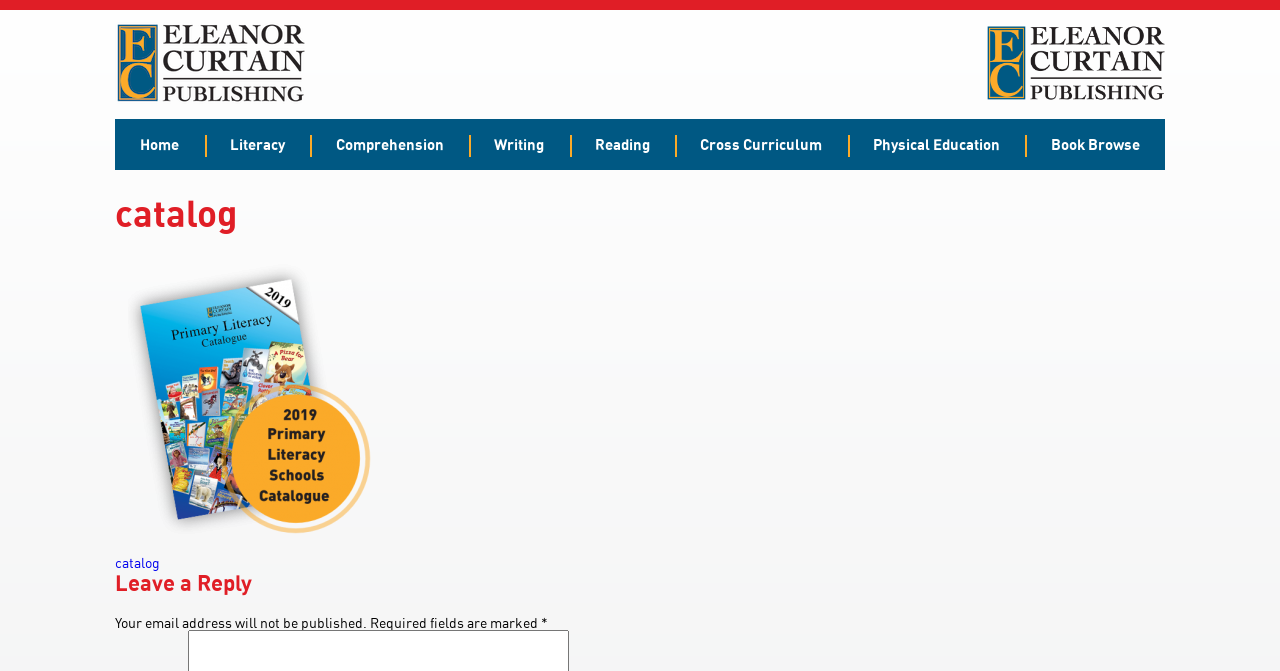

--- FILE ---
content_type: text/html; charset=UTF-8
request_url: https://shop.ecpublishing.com.au/catalog/
body_size: 9539
content:
<!doctype html>
<html dir="ltr" lang="en-US" prefix="og: https://ogp.me/ns#">
<head>
	<meta charset="UTF-8">
	<meta name="viewport" content="width=device-width, initial-scale=1">
	<link rel="profile" href="https://gmpg.org/xfn/11">
	<title>catalog | Teacher Resource Books</title>
	<style>img:is([sizes="auto" i], [sizes^="auto," i]) { contain-intrinsic-size: 3000px 1500px }</style>
	
		<!-- All in One SEO Pro 4.8.1.1 - aioseo.com -->
	<meta name="robots" content="max-image-preview:large" />
	<meta name="author" content="admin"/>
	<link rel="canonical" href="https://shop.ecpublishing.com.au/catalog/" />
	<meta name="generator" content="All in One SEO Pro (AIOSEO) 4.8.1.1" />
		<meta property="og:locale" content="en_US" />
		<meta property="og:site_name" content="Teacher Resource Books |" />
		<meta property="og:type" content="article" />
		<meta property="og:title" content="catalog | Teacher Resource Books" />
		<meta property="og:url" content="https://shop.ecpublishing.com.au/catalog/" />
		<meta property="article:published_time" content="2019-01-17T08:21:06+00:00" />
		<meta property="article:modified_time" content="2019-01-17T08:21:06+00:00" />
		<meta name="twitter:card" content="summary" />
		<meta name="twitter:title" content="catalog | Teacher Resource Books" />
		<script type="application/ld+json" class="aioseo-schema">
			{"@context":"https:\/\/schema.org","@graph":[{"@type":"BreadcrumbList","@id":"https:\/\/shop.ecpublishing.com.au\/catalog\/#breadcrumblist","itemListElement":[{"@type":"ListItem","@id":"https:\/\/shop.ecpublishing.com.au\/#listItem","position":1,"name":"Home","item":"https:\/\/shop.ecpublishing.com.au\/","nextItem":{"@type":"ListItem","@id":"https:\/\/shop.ecpublishing.com.au\/catalog\/#listItem","name":"catalog"}},{"@type":"ListItem","@id":"https:\/\/shop.ecpublishing.com.au\/catalog\/#listItem","position":2,"name":"catalog","previousItem":{"@type":"ListItem","@id":"https:\/\/shop.ecpublishing.com.au\/#listItem","name":"Home"}}]},{"@type":"ItemPage","@id":"https:\/\/shop.ecpublishing.com.au\/catalog\/#itempage","url":"https:\/\/shop.ecpublishing.com.au\/catalog\/","name":"catalog | Teacher Resource Books","inLanguage":"en-US","isPartOf":{"@id":"https:\/\/shop.ecpublishing.com.au\/#website"},"breadcrumb":{"@id":"https:\/\/shop.ecpublishing.com.au\/catalog\/#breadcrumblist"},"author":{"@id":"https:\/\/shop.ecpublishing.com.au\/author\/admin\/#author"},"creator":{"@id":"https:\/\/shop.ecpublishing.com.au\/author\/admin\/#author"},"datePublished":"2019-01-17T08:21:06+00:00","dateModified":"2019-01-17T08:21:06+00:00"},{"@type":"Organization","@id":"https:\/\/shop.ecpublishing.com.au\/#organization","name":"Teacher Resource Books","url":"https:\/\/shop.ecpublishing.com.au\/"},{"@type":"Person","@id":"https:\/\/shop.ecpublishing.com.au\/author\/admin\/#author","url":"https:\/\/shop.ecpublishing.com.au\/author\/admin\/","name":"admin","image":{"@type":"ImageObject","@id":"https:\/\/shop.ecpublishing.com.au\/catalog\/#authorImage","url":"https:\/\/secure.gravatar.com\/avatar\/4229ea52eebfd2d9f68d3393584039c53bf00f6bda43f6fb2eac176a73651398?s=96&d=mm&r=g","width":96,"height":96,"caption":"admin"}},{"@type":"WebPage","@id":"https:\/\/shop.ecpublishing.com.au\/catalog\/#webpage","url":"https:\/\/shop.ecpublishing.com.au\/catalog\/","name":"catalog | Teacher Resource Books","inLanguage":"en-US","isPartOf":{"@id":"https:\/\/shop.ecpublishing.com.au\/#website"},"breadcrumb":{"@id":"https:\/\/shop.ecpublishing.com.au\/catalog\/#breadcrumblist"},"author":{"@id":"https:\/\/shop.ecpublishing.com.au\/author\/admin\/#author"},"creator":{"@id":"https:\/\/shop.ecpublishing.com.au\/author\/admin\/#author"},"datePublished":"2019-01-17T08:21:06+00:00","dateModified":"2019-01-17T08:21:06+00:00"},{"@type":"WebSite","@id":"https:\/\/shop.ecpublishing.com.au\/#website","url":"https:\/\/shop.ecpublishing.com.au\/","name":"Teacher Resource Books","inLanguage":"en-US","publisher":{"@id":"https:\/\/shop.ecpublishing.com.au\/#organization"}}]}
		</script>
		<!-- All in One SEO Pro -->

<link rel='dns-prefetch' href='//www.googletagmanager.com' />
<link rel='dns-prefetch' href='//maxcdn.bootstrapcdn.com' />
<link rel="alternate" type="application/rss+xml" title="Teacher Resource Books &raquo; Feed" href="https://shop.ecpublishing.com.au/feed/" />
<link rel="alternate" type="application/rss+xml" title="Teacher Resource Books &raquo; Comments Feed" href="https://shop.ecpublishing.com.au/comments/feed/" />
<link rel="alternate" type="application/rss+xml" title="Teacher Resource Books &raquo; catalog Comments Feed" href="https://shop.ecpublishing.com.au/feed/?attachment_id=166" />
<script type="text/javascript">
/* <![CDATA[ */
window._wpemojiSettings = {"baseUrl":"https:\/\/s.w.org\/images\/core\/emoji\/16.0.1\/72x72\/","ext":".png","svgUrl":"https:\/\/s.w.org\/images\/core\/emoji\/16.0.1\/svg\/","svgExt":".svg","source":{"concatemoji":"https:\/\/shop.ecpublishing.com.au\/wp-includes\/js\/wp-emoji-release.min.js?ver=6.8.3"}};
/*! This file is auto-generated */
!function(s,n){var o,i,e;function c(e){try{var t={supportTests:e,timestamp:(new Date).valueOf()};sessionStorage.setItem(o,JSON.stringify(t))}catch(e){}}function p(e,t,n){e.clearRect(0,0,e.canvas.width,e.canvas.height),e.fillText(t,0,0);var t=new Uint32Array(e.getImageData(0,0,e.canvas.width,e.canvas.height).data),a=(e.clearRect(0,0,e.canvas.width,e.canvas.height),e.fillText(n,0,0),new Uint32Array(e.getImageData(0,0,e.canvas.width,e.canvas.height).data));return t.every(function(e,t){return e===a[t]})}function u(e,t){e.clearRect(0,0,e.canvas.width,e.canvas.height),e.fillText(t,0,0);for(var n=e.getImageData(16,16,1,1),a=0;a<n.data.length;a++)if(0!==n.data[a])return!1;return!0}function f(e,t,n,a){switch(t){case"flag":return n(e,"\ud83c\udff3\ufe0f\u200d\u26a7\ufe0f","\ud83c\udff3\ufe0f\u200b\u26a7\ufe0f")?!1:!n(e,"\ud83c\udde8\ud83c\uddf6","\ud83c\udde8\u200b\ud83c\uddf6")&&!n(e,"\ud83c\udff4\udb40\udc67\udb40\udc62\udb40\udc65\udb40\udc6e\udb40\udc67\udb40\udc7f","\ud83c\udff4\u200b\udb40\udc67\u200b\udb40\udc62\u200b\udb40\udc65\u200b\udb40\udc6e\u200b\udb40\udc67\u200b\udb40\udc7f");case"emoji":return!a(e,"\ud83e\udedf")}return!1}function g(e,t,n,a){var r="undefined"!=typeof WorkerGlobalScope&&self instanceof WorkerGlobalScope?new OffscreenCanvas(300,150):s.createElement("canvas"),o=r.getContext("2d",{willReadFrequently:!0}),i=(o.textBaseline="top",o.font="600 32px Arial",{});return e.forEach(function(e){i[e]=t(o,e,n,a)}),i}function t(e){var t=s.createElement("script");t.src=e,t.defer=!0,s.head.appendChild(t)}"undefined"!=typeof Promise&&(o="wpEmojiSettingsSupports",i=["flag","emoji"],n.supports={everything:!0,everythingExceptFlag:!0},e=new Promise(function(e){s.addEventListener("DOMContentLoaded",e,{once:!0})}),new Promise(function(t){var n=function(){try{var e=JSON.parse(sessionStorage.getItem(o));if("object"==typeof e&&"number"==typeof e.timestamp&&(new Date).valueOf()<e.timestamp+604800&&"object"==typeof e.supportTests)return e.supportTests}catch(e){}return null}();if(!n){if("undefined"!=typeof Worker&&"undefined"!=typeof OffscreenCanvas&&"undefined"!=typeof URL&&URL.createObjectURL&&"undefined"!=typeof Blob)try{var e="postMessage("+g.toString()+"("+[JSON.stringify(i),f.toString(),p.toString(),u.toString()].join(",")+"));",a=new Blob([e],{type:"text/javascript"}),r=new Worker(URL.createObjectURL(a),{name:"wpTestEmojiSupports"});return void(r.onmessage=function(e){c(n=e.data),r.terminate(),t(n)})}catch(e){}c(n=g(i,f,p,u))}t(n)}).then(function(e){for(var t in e)n.supports[t]=e[t],n.supports.everything=n.supports.everything&&n.supports[t],"flag"!==t&&(n.supports.everythingExceptFlag=n.supports.everythingExceptFlag&&n.supports[t]);n.supports.everythingExceptFlag=n.supports.everythingExceptFlag&&!n.supports.flag,n.DOMReady=!1,n.readyCallback=function(){n.DOMReady=!0}}).then(function(){return e}).then(function(){var e;n.supports.everything||(n.readyCallback(),(e=n.source||{}).concatemoji?t(e.concatemoji):e.wpemoji&&e.twemoji&&(t(e.twemoji),t(e.wpemoji)))}))}((window,document),window._wpemojiSettings);
/* ]]> */
</script>
<style id='wp-emoji-styles-inline-css' type='text/css'>

	img.wp-smiley, img.emoji {
		display: inline !important;
		border: none !important;
		box-shadow: none !important;
		height: 1em !important;
		width: 1em !important;
		margin: 0 0.07em !important;
		vertical-align: -0.1em !important;
		background: none !important;
		padding: 0 !important;
	}
</style>
<style id='wp-block-library-inline-css' type='text/css'>
:root{--wp-admin-theme-color:#007cba;--wp-admin-theme-color--rgb:0,124,186;--wp-admin-theme-color-darker-10:#006ba1;--wp-admin-theme-color-darker-10--rgb:0,107,161;--wp-admin-theme-color-darker-20:#005a87;--wp-admin-theme-color-darker-20--rgb:0,90,135;--wp-admin-border-width-focus:2px;--wp-block-synced-color:#7a00df;--wp-block-synced-color--rgb:122,0,223;--wp-bound-block-color:var(--wp-block-synced-color)}@media (min-resolution:192dpi){:root{--wp-admin-border-width-focus:1.5px}}.wp-element-button{cursor:pointer}:root{--wp--preset--font-size--normal:16px;--wp--preset--font-size--huge:42px}:root .has-very-light-gray-background-color{background-color:#eee}:root .has-very-dark-gray-background-color{background-color:#313131}:root .has-very-light-gray-color{color:#eee}:root .has-very-dark-gray-color{color:#313131}:root .has-vivid-green-cyan-to-vivid-cyan-blue-gradient-background{background:linear-gradient(135deg,#00d084,#0693e3)}:root .has-purple-crush-gradient-background{background:linear-gradient(135deg,#34e2e4,#4721fb 50%,#ab1dfe)}:root .has-hazy-dawn-gradient-background{background:linear-gradient(135deg,#faaca8,#dad0ec)}:root .has-subdued-olive-gradient-background{background:linear-gradient(135deg,#fafae1,#67a671)}:root .has-atomic-cream-gradient-background{background:linear-gradient(135deg,#fdd79a,#004a59)}:root .has-nightshade-gradient-background{background:linear-gradient(135deg,#330968,#31cdcf)}:root .has-midnight-gradient-background{background:linear-gradient(135deg,#020381,#2874fc)}.has-regular-font-size{font-size:1em}.has-larger-font-size{font-size:2.625em}.has-normal-font-size{font-size:var(--wp--preset--font-size--normal)}.has-huge-font-size{font-size:var(--wp--preset--font-size--huge)}.has-text-align-center{text-align:center}.has-text-align-left{text-align:left}.has-text-align-right{text-align:right}#end-resizable-editor-section{display:none}.aligncenter{clear:both}.items-justified-left{justify-content:flex-start}.items-justified-center{justify-content:center}.items-justified-right{justify-content:flex-end}.items-justified-space-between{justify-content:space-between}.screen-reader-text{border:0;clip-path:inset(50%);height:1px;margin:-1px;overflow:hidden;padding:0;position:absolute;width:1px;word-wrap:normal!important}.screen-reader-text:focus{background-color:#ddd;clip-path:none;color:#444;display:block;font-size:1em;height:auto;left:5px;line-height:normal;padding:15px 23px 14px;text-decoration:none;top:5px;width:auto;z-index:100000}html :where(.has-border-color){border-style:solid}html :where([style*=border-top-color]){border-top-style:solid}html :where([style*=border-right-color]){border-right-style:solid}html :where([style*=border-bottom-color]){border-bottom-style:solid}html :where([style*=border-left-color]){border-left-style:solid}html :where([style*=border-width]){border-style:solid}html :where([style*=border-top-width]){border-top-style:solid}html :where([style*=border-right-width]){border-right-style:solid}html :where([style*=border-bottom-width]){border-bottom-style:solid}html :where([style*=border-left-width]){border-left-style:solid}html :where(img[class*=wp-image-]){height:auto;max-width:100%}:where(figure){margin:0 0 1em}html :where(.is-position-sticky){--wp-admin--admin-bar--position-offset:var(--wp-admin--admin-bar--height,0px)}@media screen and (max-width:600px){html :where(.is-position-sticky){--wp-admin--admin-bar--position-offset:0px}}
</style>
<style id='classic-theme-styles-inline-css' type='text/css'>
/*! This file is auto-generated */
.wp-block-button__link{color:#fff;background-color:#32373c;border-radius:9999px;box-shadow:none;text-decoration:none;padding:calc(.667em + 2px) calc(1.333em + 2px);font-size:1.125em}.wp-block-file__button{background:#32373c;color:#fff;text-decoration:none}
</style>
<link rel='stylesheet' id='wp-terms-popup-css' href='https://shop.ecpublishing.com.au/wp-content/plugins/wp-terms-popup/public/css/wp-terms-popup-public.css?ver=2.10.0' type='text/css' media='all' />
<link rel='stylesheet' id='fstl-style-css' href='https://shop.ecpublishing.com.au/wp-content/themes/fstl/style.css?ver=6.8.3' type='text/css' media='all' />
<link rel='stylesheet' id='font-awesome-style-css' href='//maxcdn.bootstrapcdn.com/font-awesome/4.4.0/css/font-awesome.min.css?ver=6.8.3' type='text/css' media='all' />
<script type="text/javascript" src="https://shop.ecpublishing.com.au/wp-includes/js/jquery/jquery.min.js?ver=3.7.1" id="jquery-core-js"></script>
<script type="text/javascript" src="https://shop.ecpublishing.com.au/wp-includes/js/jquery/jquery-migrate.min.js?ver=3.4.1" id="jquery-migrate-js"></script>
<script type="text/javascript" src="https://shop.ecpublishing.com.au/wp-content/themes/fstl/js/slick.min.js?ver=6.8.3" id="slick-js-js"></script>
<script type="text/javascript" src="https://shop.ecpublishing.com.au/wp-content/themes/fstl/js/custom.js?ver=6.8.3" id="custom-scripts-js"></script>

<!-- Google tag (gtag.js) snippet added by Site Kit -->
<!-- Google Analytics snippet added by Site Kit -->
<script type="text/javascript" src="https://www.googletagmanager.com/gtag/js?id=GT-MJM4K4R" id="google_gtagjs-js" async></script>
<script type="text/javascript" id="google_gtagjs-js-after">
/* <![CDATA[ */
window.dataLayer = window.dataLayer || [];function gtag(){dataLayer.push(arguments);}
gtag("set","linker",{"domains":["shop.ecpublishing.com.au"]});
gtag("js", new Date());
gtag("set", "developer_id.dZTNiMT", true);
gtag("config", "GT-MJM4K4R");
/* ]]> */
</script>
<link rel="https://api.w.org/" href="https://shop.ecpublishing.com.au/wp-json/" /><link rel="alternate" title="JSON" type="application/json" href="https://shop.ecpublishing.com.au/wp-json/wp/v2/media/166" /><link rel="EditURI" type="application/rsd+xml" title="RSD" href="https://shop.ecpublishing.com.au/xmlrpc.php?rsd" />
<meta name="generator" content="WordPress 6.8.3" />
<link rel='shortlink' href='https://shop.ecpublishing.com.au/?p=166' />
<link rel="alternate" title="oEmbed (JSON)" type="application/json+oembed" href="https://shop.ecpublishing.com.au/wp-json/oembed/1.0/embed?url=https%3A%2F%2Fshop.ecpublishing.com.au%2Fcatalog%2F" />
<link rel="alternate" title="oEmbed (XML)" type="text/xml+oembed" href="https://shop.ecpublishing.com.au/wp-json/oembed/1.0/embed?url=https%3A%2F%2Fshop.ecpublishing.com.au%2Fcatalog%2F&#038;format=xml" />
<meta name="generator" content="Site Kit by Google 1.164.0" /><link rel="icon" href="https://shop.ecpublishing.com.au/wp-content/uploads/sites/4/2019/01/logo.png" sizes="32x32" />
<link rel="icon" href="https://shop.ecpublishing.com.au/wp-content/uploads/sites/4/2019/01/logo.png" sizes="192x192" />
<link rel="apple-touch-icon" href="https://shop.ecpublishing.com.au/wp-content/uploads/sites/4/2019/01/logo.png" />
<meta name="msapplication-TileImage" content="https://shop.ecpublishing.com.au/wp-content/uploads/sites/4/2019/01/logo.png" />
<style id="sccss">.home .main {
    background-color: transparent;
  	padding: 0;
  	min-height: auto;
}


.homepage-boxes .description img {
		max-width: 270px;
}</style></head>

<body class="attachment wp-singular attachment-template-default single single-attachment postid-166 attachmentid-166 attachment-png wp-theme-fstl">
	<div class="wrapper">
		<header class="header">
			<a class="logo" href="https://shop.ecpublishing.com.au/" rel="home">
				<img src="https://shop.ecpublishing.com.au/wp-content/uploads/sites/4/2018/12/ecp-logo.png" alt="Teacher Resource Books" />
			</a>
						<a href="https://ecpublishing.com.au" target="_blank" class="ecp-logo">
				<img src="https://shop.ecpublishing.com.au/wp-content/themes/fstl/images/ecp-logo.png" alt="ECP" />
			</a>
		</header>

		<div class="main-navigation"><ul id="menu-main-nav" class="menu"><li id="menu-item-25" class="menu-item menu-item-type-post_type menu-item-object-page menu-item-home menu-item-25"><a href="https://shop.ecpublishing.com.au/">Home</a></li>
<li id="menu-item-24" class="menu-item menu-item-type-post_type menu-item-object-page menu-item-24"><a href="https://shop.ecpublishing.com.au/literacy/">Literacy</a></li>
<li id="menu-item-23" class="menu-item menu-item-type-post_type menu-item-object-page menu-item-23"><a href="https://shop.ecpublishing.com.au/comprehension/">Comprehension</a></li>
<li id="menu-item-22" class="menu-item menu-item-type-post_type menu-item-object-page menu-item-22"><a href="https://shop.ecpublishing.com.au/writing/">Writing</a></li>
<li id="menu-item-21" class="menu-item menu-item-type-post_type menu-item-object-page menu-item-21"><a href="https://shop.ecpublishing.com.au/reading/">Reading</a></li>
<li id="menu-item-20" class="menu-item menu-item-type-post_type menu-item-object-page menu-item-20"><a href="https://shop.ecpublishing.com.au/cross-curriculum/">Cross Curriculum</a></li>
<li id="menu-item-19" class="menu-item menu-item-type-post_type menu-item-object-page menu-item-19"><a href="https://shop.ecpublishing.com.au/physical-education/">Physical Education</a></li>
<li id="menu-item-26" class="menu-item menu-item-type-custom menu-item-object-custom menu-item-26"><a href="http://ecpublishing.com.au/product-lines/eleanor-curtain-publishing.html">Book Browse</a></li>
</ul></div>	<div id="primary" class="content-area">
		<main id="main" class="site-main">

		
<article id="post-166" class="post-166 attachment type-attachment status-inherit hentry">
	<header class="entry-header">
		<h1 class="entry-title">catalog</h1>	</header><!-- .entry-header -->

	
	<div class="entry-content">
		<p class="attachment"><a href='https://shop.ecpublishing.com.au/wp-content/uploads/sites/4/2019/01/catalog.png'><img fetchpriority="high" decoding="async" width="276" height="300" src="https://shop.ecpublishing.com.au/wp-content/uploads/sites/4/2019/01/catalog-276x300.png" class="attachment-medium size-medium" alt="" srcset="https://shop.ecpublishing.com.au/wp-content/uploads/sites/4/2019/01/catalog-276x300.png 276w, https://shop.ecpublishing.com.au/wp-content/uploads/sites/4/2019/01/catalog.png 452w" sizes="(max-width: 276px) 100vw, 276px" /></a></p>
	</div><!-- .entry-content -->

	<footer class="entry-footer">
			</footer><!-- .entry-footer -->
</article><!-- #post-166 -->

	<nav class="navigation post-navigation" aria-label="Posts">
		<h2 class="screen-reader-text">Post navigation</h2>
		<div class="nav-links"><div class="nav-previous"><a href="https://shop.ecpublishing.com.au/catalog/" rel="prev">catalog</a></div></div>
	</nav>
<div id="comments" class="comments-area">

		<div id="respond" class="comment-respond">
		<h3 id="reply-title" class="comment-reply-title">Leave a Reply <small><a rel="nofollow" id="cancel-comment-reply-link" href="/catalog/#respond" style="display:none;">Cancel reply</a></small></h3><form action="https://shop.ecpublishing.com.au/wp-comments-post.php" method="post" id="commentform" class="comment-form"><p class="comment-notes"><span id="email-notes">Your email address will not be published.</span> <span class="required-field-message">Required fields are marked <span class="required">*</span></span></p><p class="comment-form-comment"><label for="comment">Comment <span class="required">*</span></label> <textarea id="comment" name="comment" cols="45" rows="8" maxlength="65525" required></textarea></p><p class="comment-form-author"><label for="author">Name <span class="required">*</span></label> <input id="author" name="author" type="text" value="" size="30" maxlength="245" autocomplete="name" required /></p>
<p class="comment-form-email"><label for="email">Email <span class="required">*</span></label> <input id="email" name="email" type="email" value="" size="30" maxlength="100" aria-describedby="email-notes" autocomplete="email" required /></p>
<p class="comment-form-url"><label for="url">Website</label> <input id="url" name="url" type="url" value="" size="30" maxlength="200" autocomplete="url" /></p>
<p class="form-submit"><input name="submit" type="submit" id="submit" class="submit" value="Post Comment" /> <input type='hidden' name='comment_post_ID' value='166' id='comment_post_ID' />
<input type='hidden' name='comment_parent' id='comment_parent' value='0' />
</p><p style="display: none !important;" class="akismet-fields-container" data-prefix="ak_"><label>&#916;<textarea name="ak_hp_textarea" cols="45" rows="8" maxlength="100"></textarea></label><input type="hidden" id="ak_js_1" name="ak_js" value="98"/><script>document.getElementById( "ak_js_1" ).setAttribute( "value", ( new Date() ).getTime() );</script></p></form>	</div><!-- #respond -->
	
</div><!-- #comments -->

		</main>
	</div>


<aside id="secondary" class="sidebar widget-area">
	<section id="text-2" class="widget widget_text">			<div class="textwidget"><p><img decoding="async" class="alignnone size-medium wp-image-37" src="https://shop.ecpublishing.com.au/wp-content/uploads/sites/4/2018/12/cat.png" alt="" /><br />
<a class="primary red" style="margin-bottom: 20px;" href="https://shop.ecpublishing.com.au/wp-content/uploads/sites/4/2018/12/ECP-Catalogue-2013-web-version.pdf" target="_blank" rel="noopener"><i class="fa fa-download"> </i>Download Professional Resources Catalogue</a></p>
<p><img decoding="async" class="aligncenter wp-image-185 size-full" src="https://shop.ecpublishing.com.au/wp-content/uploads/sites/4/2025/04/image002.jpeg" alt="" /></p>
<p><a class="primary red" style="margin: 10px 0 20px;" href="https://www.flipsnack.com/AFFBCECC5A8/eleanor-curtain-publishing-schools-catalogue-aus-2025/full-view.html" target="_blank" rel="noopener"><i class="fa fa-download"> </i>Download Primary Literacy Catalogue</a></p>
<p><a href="https://ecpublishing.com.au/developing-early-literacy-assessment-and-teaching-3rd-edition-digital-book.html" target="_blank" rel="noopener"><img decoding="async" class="aligncenter size-full wp-image-181" style="border-radius: 15px;" src="https://shop.ecpublishing.com.au/wp-content/uploads/sites/4/2021/03/DEL-2nd-Ed-verticle-ad-item-3-D4.png" alt="" /></a></p>
<hr>
<h2>Join Us</h2>
<div class="icons"><a href="https://www.facebook.com/ECPublishing" target="_blank" rel="noopener"><span class="fa fa-facebook-official">&nbsp;</span></a><a href="https://twitter.com/ecpublish/" target="_blank" rel="noopener"><span class="fa fa-twitter-square">&nbsp;</span></a><a href="https://www.pinterest.com.au/ecpaustralia/" target="_blank" rel="noopener"><span class="fa fa-pinterest-square">&nbsp;</span></a><a href="https://www.instagram.com/ecpublishing/" target="_blank" rel="noopener"><span class="fa fa-instagram">&nbsp;</span></a></div>
</div>
		</section>	</aside>
		
					<div class="content-box">
    <div class="header">
        Find your local sales consultant
    </div>
    <div class="body sales">
        <div class="sales-dep">
            <p>
                <a href="https://www.oup.com.au/" target="_blank">
                    <img src="https://shop.ecpublishing.com.au/wp-content/themes/fstl/images/oxford.png" alt="Oxford University Press" style="width: 220px;"  />
                </a>
            </p>
            <p>
                <strong>For Early Literacy (Australia) <br />enquiries and sales:</strong>
            </p>
            <p><a href="http://www.oup.com.au/help" target="_blank">www.oup.com.au/help</a></p>
            <p><a href="tel:1300 650 616">1300 650 616</a></p>
        </div>
        <div class="sales-dep">
            <p>
                <a href="/cdn-cgi/l/email-protection#bcd5d2c8d9ced2ddc8d5d3d2ddd0fcd9dfccc9ded0d5cfd4d5d2db92dfd3d192ddc9">
                    <img src="https://shop.ecpublishing.com.au/wp-content/themes/fstl/images/ecp-logo.png" alt="Eleanor Cutain Publishing" style="width: 140px;" />
                </a>
            </p>
            <p>
                <strong>International<br /> enquiries and sales:</strong>
            </p>
            <p><a href="/cdn-cgi/l/email-protection#d8b1b6acbdaab6b9acb1b7b6b9b498bdbba8adbab4b1abb0b1b6bff6bbb7b5f6b9ad"><span class="__cf_email__" data-cfemail="cca5a2b8a9bea2adb8a5a3a2ada08ca9afbcb9aea0a5bfa4a5a2abe2afa3a1e2adb9">[email&#160;protected]</span></a></p>
            <p><a href="tel:+613 9867 4880">+613 9867 4880</a></p>
        </div>
        <div class="sales-dep">
            <p>
                <a href="/cdn-cgi/l/email-protection#cba1aaa5ae8bbabeaaafaeb9a5a4e5a8a4e5a5b1">
                    <img src="https://shop.ecpublishing.com.au/wp-content/themes/fstl/images/quaderno-logo.png" alt="Quaderno" />
                </a>
            </p>
            <p>
                <strong>For Early Literacy (New Zealand) <br /> enquiries and sales:</strong>
            </p>
            <p><a href="/cdn-cgi/l/email-protection#096368676c49787c686d6c7b6766276a66276773"><span class="__cf_email__" data-cfemail="c0aaa1aea580b1b5a1a4a5b2aeafeea3afeeaeba">[email&#160;protected]</span></a></p>
            <p><a href="tel:021 585 975">021 585 975</a> or <a href="tel:0800 782 337">0800 782 337</a></p>
        </div>
        <div class="sales-dep">
            <p>
                <a href="/cdn-cgi/l/email-protection#5d34333b321d3b323138332e733438">
                    <img src="https://shop.ecpublishing.com.au/wp-content/themes/fstl/images/folens-logo.png" alt="Folens" />
                </a>
            </p>
            <p>
                <strong>For Early Literacy (Ireland) <br /> enquiries and sales:</strong>
            </p>
            <p><a href="/cdn-cgi/l/email-protection#5c35323a331c3a333039322f723539"><span class="__cf_email__" data-cfemail="4c25222a230c2a232029223f622529">[email&#160;protected]</span></a></p>
            <p><a href="tel:+353 1 413 7200">+353 1 413 7200</a></p>
            
        </div>
    </div>
</div>						
		<div class="copyright">
			<p>
				©2026 EC Licensing Pty Ltd. All rights reserved. Flying Start to Literacy®, AlphaKids®, AlphaWorld®, AlphaExplore® and AlphaAssess® <br />
				are registered trade marks of EC Licensing in Australia, New Zealand and other international jurisdictions.
			</p>
		</div>
	</div><!-- .wrapper -->

	<footer class="footer">
		<div class="wrapper">
			<div class="footer-links"><ul id="menu-main-nav-1" class="menu"><li class="menu-item menu-item-type-post_type menu-item-object-page menu-item-home menu-item-25"><a href="https://shop.ecpublishing.com.au/">Home</a></li>
<li class="menu-item menu-item-type-post_type menu-item-object-page menu-item-24"><a href="https://shop.ecpublishing.com.au/literacy/">Literacy</a></li>
<li class="menu-item menu-item-type-post_type menu-item-object-page menu-item-23"><a href="https://shop.ecpublishing.com.au/comprehension/">Comprehension</a></li>
<li class="menu-item menu-item-type-post_type menu-item-object-page menu-item-22"><a href="https://shop.ecpublishing.com.au/writing/">Writing</a></li>
<li class="menu-item menu-item-type-post_type menu-item-object-page menu-item-21"><a href="https://shop.ecpublishing.com.au/reading/">Reading</a></li>
<li class="menu-item menu-item-type-post_type menu-item-object-page menu-item-20"><a href="https://shop.ecpublishing.com.au/cross-curriculum/">Cross Curriculum</a></li>
<li class="menu-item menu-item-type-post_type menu-item-object-page menu-item-19"><a href="https://shop.ecpublishing.com.au/physical-education/">Physical Education</a></li>
<li class="menu-item menu-item-type-custom menu-item-object-custom menu-item-26"><a href="http://ecpublishing.com.au/product-lines/eleanor-curtain-publishing.html">Book Browse</a></li>
</ul></div>			<div class="footer-links"><ul id="menu-footer-nav" class="menu"><li id="menu-item-41" class="menu-item menu-item-type-post_type menu-item-object-page menu-item-41"><a href="https://shop.ecpublishing.com.au/privacy-policy/">Privacy Policy</a></li>
<li id="menu-item-40" class="menu-item menu-item-type-post_type menu-item-object-page menu-item-40"><a href="https://shop.ecpublishing.com.au/terms-of-use/">Terms of Use</a></li>
<li id="menu-item-39" class="menu-item menu-item-type-post_type menu-item-object-page menu-item-39"><a href="https://shop.ecpublishing.com.au/sitemap/">Sitemap</a></li>
</ul></div>		</div>
	</footer>

	<script data-cfasync="false" src="/cdn-cgi/scripts/5c5dd728/cloudflare-static/email-decode.min.js"></script><script type="speculationrules">
{"prefetch":[{"source":"document","where":{"and":[{"href_matches":"\/*"},{"not":{"href_matches":["\/wp-*.php","\/wp-admin\/*","\/wp-content\/uploads\/sites\/4\/*","\/wp-content\/*","\/wp-content\/plugins\/*","\/wp-content\/themes\/fstl\/*","\/*\\?(.+)"]}},{"not":{"selector_matches":"a[rel~=\"nofollow\"]"}},{"not":{"selector_matches":".no-prefetch, .no-prefetch a"}}]},"eagerness":"conservative"}]}
</script>
<style id='global-styles-inline-css' type='text/css'>
:root{--wp--preset--aspect-ratio--square: 1;--wp--preset--aspect-ratio--4-3: 4/3;--wp--preset--aspect-ratio--3-4: 3/4;--wp--preset--aspect-ratio--3-2: 3/2;--wp--preset--aspect-ratio--2-3: 2/3;--wp--preset--aspect-ratio--16-9: 16/9;--wp--preset--aspect-ratio--9-16: 9/16;--wp--preset--color--black: #000000;--wp--preset--color--cyan-bluish-gray: #abb8c3;--wp--preset--color--white: #ffffff;--wp--preset--color--pale-pink: #f78da7;--wp--preset--color--vivid-red: #cf2e2e;--wp--preset--color--luminous-vivid-orange: #ff6900;--wp--preset--color--luminous-vivid-amber: #fcb900;--wp--preset--color--light-green-cyan: #7bdcb5;--wp--preset--color--vivid-green-cyan: #00d084;--wp--preset--color--pale-cyan-blue: #8ed1fc;--wp--preset--color--vivid-cyan-blue: #0693e3;--wp--preset--color--vivid-purple: #9b51e0;--wp--preset--gradient--vivid-cyan-blue-to-vivid-purple: linear-gradient(135deg,rgba(6,147,227,1) 0%,rgb(155,81,224) 100%);--wp--preset--gradient--light-green-cyan-to-vivid-green-cyan: linear-gradient(135deg,rgb(122,220,180) 0%,rgb(0,208,130) 100%);--wp--preset--gradient--luminous-vivid-amber-to-luminous-vivid-orange: linear-gradient(135deg,rgba(252,185,0,1) 0%,rgba(255,105,0,1) 100%);--wp--preset--gradient--luminous-vivid-orange-to-vivid-red: linear-gradient(135deg,rgba(255,105,0,1) 0%,rgb(207,46,46) 100%);--wp--preset--gradient--very-light-gray-to-cyan-bluish-gray: linear-gradient(135deg,rgb(238,238,238) 0%,rgb(169,184,195) 100%);--wp--preset--gradient--cool-to-warm-spectrum: linear-gradient(135deg,rgb(74,234,220) 0%,rgb(151,120,209) 20%,rgb(207,42,186) 40%,rgb(238,44,130) 60%,rgb(251,105,98) 80%,rgb(254,248,76) 100%);--wp--preset--gradient--blush-light-purple: linear-gradient(135deg,rgb(255,206,236) 0%,rgb(152,150,240) 100%);--wp--preset--gradient--blush-bordeaux: linear-gradient(135deg,rgb(254,205,165) 0%,rgb(254,45,45) 50%,rgb(107,0,62) 100%);--wp--preset--gradient--luminous-dusk: linear-gradient(135deg,rgb(255,203,112) 0%,rgb(199,81,192) 50%,rgb(65,88,208) 100%);--wp--preset--gradient--pale-ocean: linear-gradient(135deg,rgb(255,245,203) 0%,rgb(182,227,212) 50%,rgb(51,167,181) 100%);--wp--preset--gradient--electric-grass: linear-gradient(135deg,rgb(202,248,128) 0%,rgb(113,206,126) 100%);--wp--preset--gradient--midnight: linear-gradient(135deg,rgb(2,3,129) 0%,rgb(40,116,252) 100%);--wp--preset--font-size--small: 13px;--wp--preset--font-size--medium: 20px;--wp--preset--font-size--large: 36px;--wp--preset--font-size--x-large: 42px;--wp--preset--spacing--20: 0.44rem;--wp--preset--spacing--30: 0.67rem;--wp--preset--spacing--40: 1rem;--wp--preset--spacing--50: 1.5rem;--wp--preset--spacing--60: 2.25rem;--wp--preset--spacing--70: 3.38rem;--wp--preset--spacing--80: 5.06rem;--wp--preset--shadow--natural: 6px 6px 9px rgba(0, 0, 0, 0.2);--wp--preset--shadow--deep: 12px 12px 50px rgba(0, 0, 0, 0.4);--wp--preset--shadow--sharp: 6px 6px 0px rgba(0, 0, 0, 0.2);--wp--preset--shadow--outlined: 6px 6px 0px -3px rgba(255, 255, 255, 1), 6px 6px rgba(0, 0, 0, 1);--wp--preset--shadow--crisp: 6px 6px 0px rgba(0, 0, 0, 1);}:where(.is-layout-flex){gap: 0.5em;}:where(.is-layout-grid){gap: 0.5em;}body .is-layout-flex{display: flex;}.is-layout-flex{flex-wrap: wrap;align-items: center;}.is-layout-flex > :is(*, div){margin: 0;}body .is-layout-grid{display: grid;}.is-layout-grid > :is(*, div){margin: 0;}:where(.wp-block-columns.is-layout-flex){gap: 2em;}:where(.wp-block-columns.is-layout-grid){gap: 2em;}:where(.wp-block-post-template.is-layout-flex){gap: 1.25em;}:where(.wp-block-post-template.is-layout-grid){gap: 1.25em;}.has-black-color{color: var(--wp--preset--color--black) !important;}.has-cyan-bluish-gray-color{color: var(--wp--preset--color--cyan-bluish-gray) !important;}.has-white-color{color: var(--wp--preset--color--white) !important;}.has-pale-pink-color{color: var(--wp--preset--color--pale-pink) !important;}.has-vivid-red-color{color: var(--wp--preset--color--vivid-red) !important;}.has-luminous-vivid-orange-color{color: var(--wp--preset--color--luminous-vivid-orange) !important;}.has-luminous-vivid-amber-color{color: var(--wp--preset--color--luminous-vivid-amber) !important;}.has-light-green-cyan-color{color: var(--wp--preset--color--light-green-cyan) !important;}.has-vivid-green-cyan-color{color: var(--wp--preset--color--vivid-green-cyan) !important;}.has-pale-cyan-blue-color{color: var(--wp--preset--color--pale-cyan-blue) !important;}.has-vivid-cyan-blue-color{color: var(--wp--preset--color--vivid-cyan-blue) !important;}.has-vivid-purple-color{color: var(--wp--preset--color--vivid-purple) !important;}.has-black-background-color{background-color: var(--wp--preset--color--black) !important;}.has-cyan-bluish-gray-background-color{background-color: var(--wp--preset--color--cyan-bluish-gray) !important;}.has-white-background-color{background-color: var(--wp--preset--color--white) !important;}.has-pale-pink-background-color{background-color: var(--wp--preset--color--pale-pink) !important;}.has-vivid-red-background-color{background-color: var(--wp--preset--color--vivid-red) !important;}.has-luminous-vivid-orange-background-color{background-color: var(--wp--preset--color--luminous-vivid-orange) !important;}.has-luminous-vivid-amber-background-color{background-color: var(--wp--preset--color--luminous-vivid-amber) !important;}.has-light-green-cyan-background-color{background-color: var(--wp--preset--color--light-green-cyan) !important;}.has-vivid-green-cyan-background-color{background-color: var(--wp--preset--color--vivid-green-cyan) !important;}.has-pale-cyan-blue-background-color{background-color: var(--wp--preset--color--pale-cyan-blue) !important;}.has-vivid-cyan-blue-background-color{background-color: var(--wp--preset--color--vivid-cyan-blue) !important;}.has-vivid-purple-background-color{background-color: var(--wp--preset--color--vivid-purple) !important;}.has-black-border-color{border-color: var(--wp--preset--color--black) !important;}.has-cyan-bluish-gray-border-color{border-color: var(--wp--preset--color--cyan-bluish-gray) !important;}.has-white-border-color{border-color: var(--wp--preset--color--white) !important;}.has-pale-pink-border-color{border-color: var(--wp--preset--color--pale-pink) !important;}.has-vivid-red-border-color{border-color: var(--wp--preset--color--vivid-red) !important;}.has-luminous-vivid-orange-border-color{border-color: var(--wp--preset--color--luminous-vivid-orange) !important;}.has-luminous-vivid-amber-border-color{border-color: var(--wp--preset--color--luminous-vivid-amber) !important;}.has-light-green-cyan-border-color{border-color: var(--wp--preset--color--light-green-cyan) !important;}.has-vivid-green-cyan-border-color{border-color: var(--wp--preset--color--vivid-green-cyan) !important;}.has-pale-cyan-blue-border-color{border-color: var(--wp--preset--color--pale-cyan-blue) !important;}.has-vivid-cyan-blue-border-color{border-color: var(--wp--preset--color--vivid-cyan-blue) !important;}.has-vivid-purple-border-color{border-color: var(--wp--preset--color--vivid-purple) !important;}.has-vivid-cyan-blue-to-vivid-purple-gradient-background{background: var(--wp--preset--gradient--vivid-cyan-blue-to-vivid-purple) !important;}.has-light-green-cyan-to-vivid-green-cyan-gradient-background{background: var(--wp--preset--gradient--light-green-cyan-to-vivid-green-cyan) !important;}.has-luminous-vivid-amber-to-luminous-vivid-orange-gradient-background{background: var(--wp--preset--gradient--luminous-vivid-amber-to-luminous-vivid-orange) !important;}.has-luminous-vivid-orange-to-vivid-red-gradient-background{background: var(--wp--preset--gradient--luminous-vivid-orange-to-vivid-red) !important;}.has-very-light-gray-to-cyan-bluish-gray-gradient-background{background: var(--wp--preset--gradient--very-light-gray-to-cyan-bluish-gray) !important;}.has-cool-to-warm-spectrum-gradient-background{background: var(--wp--preset--gradient--cool-to-warm-spectrum) !important;}.has-blush-light-purple-gradient-background{background: var(--wp--preset--gradient--blush-light-purple) !important;}.has-blush-bordeaux-gradient-background{background: var(--wp--preset--gradient--blush-bordeaux) !important;}.has-luminous-dusk-gradient-background{background: var(--wp--preset--gradient--luminous-dusk) !important;}.has-pale-ocean-gradient-background{background: var(--wp--preset--gradient--pale-ocean) !important;}.has-electric-grass-gradient-background{background: var(--wp--preset--gradient--electric-grass) !important;}.has-midnight-gradient-background{background: var(--wp--preset--gradient--midnight) !important;}.has-small-font-size{font-size: var(--wp--preset--font-size--small) !important;}.has-medium-font-size{font-size: var(--wp--preset--font-size--medium) !important;}.has-large-font-size{font-size: var(--wp--preset--font-size--large) !important;}.has-x-large-font-size{font-size: var(--wp--preset--font-size--x-large) !important;}
</style>

	<script defer src="https://static.cloudflareinsights.com/beacon.min.js/vcd15cbe7772f49c399c6a5babf22c1241717689176015" integrity="sha512-ZpsOmlRQV6y907TI0dKBHq9Md29nnaEIPlkf84rnaERnq6zvWvPUqr2ft8M1aS28oN72PdrCzSjY4U6VaAw1EQ==" data-cf-beacon='{"version":"2024.11.0","token":"452e2b1439034581bf1dec55be55c7a2","r":1,"server_timing":{"name":{"cfCacheStatus":true,"cfEdge":true,"cfExtPri":true,"cfL4":true,"cfOrigin":true,"cfSpeedBrain":true},"location_startswith":null}}' crossorigin="anonymous"></script>
</body>
</html>


--- FILE ---
content_type: text/css
request_url: https://shop.ecpublishing.com.au/wp-content/themes/fstl/style.css?ver=6.8.3
body_size: 4608
content:
/*
    Theme Name: Flying Start to Literacy
    Author: Creative Bay Marcin Bogus
    Version: 1.0
*/
/* http://meyerweb.com/eric/tools/css/reset/ 
   v2.0 | 20110126
   License: none (public domain)
*/
html, body, div, span, applet, object, iframe,
h1, h2, h3, h4, h5, h6, p, blockquote, pre,
a, abbr, acronym, address, big, cite, code,
del, dfn, em, img, ins, kbd, q, s, samp,
small, strike, strong, sub, sup, tt, var,
b, u, i, center,
dl, dt, dd, ol, ul, li,
fieldset, form, label, legend,
table, caption, tbody, tfoot, thead, tr, th, td,
article, aside, canvas, details, embed,
figure, figcaption, footer, header, hgroup,
menu, nav, output, ruby, section, summary,
time, mark, audio, video {
  margin: 0;
  padding: 0;
  border: 0;
  font-size: 100%;
  font: inherit;
  vertical-align: baseline;
}

/* HTML5 display-role reset for older browsers */
article, aside, details, figcaption, figure,
footer, header, hgroup, menu, nav, section {
  display: block;
}

body {
  line-height: 1;
}

ol, ul {
  list-style: none;
}

blockquote, q {
  quotes: none;
}

blockquote:before, blockquote:after,
q:before, q:after {
  content: "";
  content: none;
}

table {
  border-collapse: collapse;
  border-spacing: 0;
}

select {
  width: 150px;
}

@font-face {
  font-family: "DinRegular";
  src: url("fonts/dinregular-webfont.woff2") format("woff2"), url("fonts/dinregular-webfont.woff") format("woff");
  font-weight: normal;
  font-style: normal;
}
@font-face {
  font-family: "DinBold";
  src: url("fonts/dinbold-webfont.woff2") format("woff2"), url("fonts/dinbold-webfont.woff") format("woff");
  font-weight: normal;
  font-style: normal;
}
@font-face {
  font-family: "DinLight";
  src: url("fonts/dinlight-webfont.woff2") format("woff2"), url("fonts/dinlight-webfont.woff") format("woff");
  font-weight: normal;
  font-style: normal;
}
h1, h2, h3 {
  font-family: "DinBold";
  margin-bottom: 20px;
  line-height: 1.2;
}

h1 {
  font-size: 37px;
  color: #e01e26;
}

h3 {
  font-size: 22px;
  color: #e01e26;
}

body {
  font-size: 14px;
  font-family: "DinRegular";
  border-top: solid 10px #e01e26;
  -webkit-font-smoothing: antialiased;
  background: #ffffff; /* Old browsers */
  background: -moz-linear-gradient(top, #ffffff 0%, #c1c3c5 100%); /* FF3.6+ */
  background: -webkit-gradient(linear, left top, left bottom, color-stop(0%, #ffffff), color-stop(100%, #c1c3c5)); /* Chrome,Safari4+ */
  background: -webkit-linear-gradient(top, #ffffff 0%, #c1c3c5 100%); /* Chrome10+,Safari5.1+ */
  background: -o-linear-gradient(top, #ffffff 0%, #c1c3c5 100%); /* Opera 11.10+ */
  background: -ms-linear-gradient(top, #ffffff 0%, #c1c3c5 100%); /* IE10+ */
  background: linear-gradient(to bottom, #ffffff 0%, #c1c3c5 100%); /* W3C */
  filter: progid:DXImageTransform.Microsoft.gradient( startColorstr='#ffffff', endColorstr='#000000',GradientType=0 ); /* IE6-9 */
}

a {
  text-decoration: none;
}
a:hover {
  text-decoration: underline;
}

img {
  max-width: 100%;
  width: auto;
  height: auto;
}

table.wp-block-table.yellow-table {
  background-color: #FFDE6E;
}
table.wp-block-table.yellow-table tr:nth-child(odd) {
  background-color: #FFCD00;
}
table.wp-block-table.yellow-table td {
  padding: 5px;
}

.wrapper {
  max-width: 1080px;
  padding: 0 15px;
  margin: 0 auto;
  box-sizing: border-box;
}

.video {
  overflow: hidden;
  padding-bottom: 56.25%;
  position: relative;
  height: 0;
}

.video iframe {
  left: 0;
  top: 0;
  height: 100%;
  width: 100%;
  position: absolute;
}

.aligncenter {
  display: block;
  margin: 0 auto;
}

.links .link-wrapper {
  display: flex;
  align-items: center;
  width: 100%;
  cursor: pointer;
  font-weight: 600;
  line-height: 3rem;
  background-color: #005883;
  border-radius: 15px;
  padding: 0 15px;
  color: #ffffff;
  box-sizing: border-box;
  margin-bottom: 10px;
}
.links .link-wrapper:hover {
  text-decoration: none;
}
.links .fa-circle {
  font-size: 30px;
  margin-right: 10px;
}

.accordion .accordion-toggle {
  display: flex;
  align-items: center;
  justify-content: space-between;
  cursor: pointer;
  font-weight: 600;
  background-color: #005883;
  border-radius: 15px;
  padding: 0 15px;
  color: #ffffff;
  margin-bottom: 10px;
}
.accordion .accordion-toggle:after {
  font-family: FontAwesome;
  content: "\f107";
  font-size: 30px;
}
.accordion .accordion-toggle.active:after {
  content: "\f106";
}
.accordion .accordion-toggle div {
  display: flex;
  align-items: center;
}
.accordion .accordion-content {
  display: none;
  margin: 20px 0;
}
.accordion .fa-circle {
  font-size: 30px;
  margin-right: 10px;
}

.slider {
  background-color: #ffffff;
}
.slider .slider-item {
  padding: 20px 0;
  line-height: 1.5;
  font-size: 20px;
}
.slider .slider-item p {
  margin-bottom: 10px;
}

.circle {
  display: inline-block;
  width: 30px;
  height: 30px;
  border-radius: 50%;
  margin-right: 10px;
}

.yellow {
  background-color: #fed406;
}

.green {
  background-color: #9aca3d;
}

.purple {
  background-color: #9e77b5;
}

.orange {
  background-color: #f89520;
}

.blue {
  background-color: #2cace2;
}

.burgundy {
  background-color: #ae1f65;
}

.green-light {
  background-color: #dadb54;
}

.video-responsive, .is-type-video .wp-block-embed__wrapper {
  overflow: hidden;
  padding-bottom: 56.25%;
  position: relative;
  height: 0;
  margin-bottom: 20px;
}

.video-responsive iframe, .is-type-video .wp-block-embed__wrapper iframe {
  left: 0;
  top: 0;
  height: 100%;
  width: 100%;
  position: absolute;
}

@media only screen and (min-width: 600px) {
  .has-3-columns .wp-block-column:nth-child(odd) {
    margin-right: 10px;
  }
  .has-3-columns .wp-block-column:not(:first-child) {
    margin-left: 10px;
  }
  .has-3-columns .wp-block-column:not(:last-child) {
    margin-right: 10px;
  }
}
.content .wp-block-image .alignleft {
  float: left;
  margin: 0.5em 2.5em 0.5em 0;
}
.content .wp-block-image .alignright {
  float: right;
  margin: 0.5 0 0.5em 2.5em;
}

.w-1\/2 {
  width: 50%;
}

.find-representative-widget {
  position: fixed;
  transform: rotate(270deg);
  transform-origin: top left;
  display: block;
  top: 385px;
  left: 0;
  z-index: 10;
  background-color: #FBB823;
  padding: 8px 0;
  font-size: 15px;
  font-weight: bold;
  border-bottom: solid 5px #000;
  width: 160px;
  color: #000;
  text-align: center;
  cursor: pointer;
}

.primary {
  font-family: "DinBold";
  line-height: 1.3;
  border: none;
  cursor: pointer;
  font-size: 15px;
  box-sizing: border-box;
  margin-bottom: 10px;
  display: flex;
  align-items: center;
  padding: 10px;
  border-radius: 15px;
  color: #ffffff;
  text-decoration: none;
  background-color: #005883;
}
.primary:hover {
  text-decoration: none;
  opacity: 0.85;
}
.primary.red {
  background-color: #e01e26;
}
.primary .fa {
  display: inline-block;
  font-size: 20px;
  margin-right: 5px;
}

.secondary {
  display: inline-block;
  font-family: "DinBold";
  cursor: pointer;
  line-height: 1.3;
  font-size: 14px;
  border: none;
  box-sizing: border-box;
  text-align: center;
  padding: 7px 40px;
  border-radius: 25px;
  color: #ffffff !important;
  text-decoration: none;
  background-color: #000000;
}
.secondary.blue {
  background-color: #005F90;
}
.secondary:hover {
  text-decoration: none;
  opacity: 0.85;
}

/* Slider */
.slick-slider {
  position: relative;
  display: block;
  border-radius: 20px;
  overflow: hidden;
  box-sizing: border-box;
  -webkit-touch-callout: none;
  -webkit-user-select: none;
  -khtml-user-select: none;
  -moz-user-select: none;
  -ms-user-select: none;
  user-select: none;
  -ms-touch-action: pan-y;
  touch-action: pan-y;
  -webkit-tap-highlight-color: transparent;
  margin-bottom: 20px;
}

.slick-list {
  position: relative;
  overflow: hidden;
  display: block;
  margin: 0;
  padding: 0;
}
.slick-list:focus {
  outline: none;
}
.slick-list.dragging {
  cursor: pointer;
  cursor: hand;
}

.slick-slider .slick-track,
.slick-slider .slick-list {
  -webkit-transform: translate3d(0, 0, 0);
  -moz-transform: translate3d(0, 0, 0);
  -ms-transform: translate3d(0, 0, 0);
  -o-transform: translate3d(0, 0, 0);
  transform: translate3d(0, 0, 0);
}

.slick-track {
  position: relative;
  left: 0;
  top: 0;
  display: block;
  margin-left: auto;
  margin-right: auto;
}
.slick-track:before, .slick-track:after {
  content: "";
  display: table;
}
.slick-track:after {
  clear: both;
}
.slick-loading .slick-track {
  visibility: hidden;
}

.slick-slide {
  float: left;
  height: 100%;
  min-height: 1px;
}
[dir=rtl] .slick-slide {
  float: right;
}
.slick-slide img {
  display: block;
  width: 890px;
}
.slick-slide.slick-loading img {
  display: none;
}
.slick-slide {
  display: none;
}
.slick-slide.dragging img {
  pointer-events: none;
}
.slick-initialized .slick-slide {
  display: block;
}
.slick-loading .slick-slide {
  visibility: hidden;
}
.slick-vertical .slick-slide {
  display: block;
  height: auto;
  border: 1px solid transparent;
}

.slick-arrow.slick-hidden {
  display: none;
}

/* Icons */
/* Arrows */
.slick-prev,
.slick-next {
  position: absolute;
  display: none !important;
  height: 100%;
  width: 80px;
  line-height: 0px;
  font-size: 0px;
  cursor: pointer;
  background-color: #ffffff;
  color: transparent;
  top: 50%;
  -webkit-transform: translate(0, -50%);
  -ms-transform: translate(0, -50%);
  transform: translate(0, -50%);
  padding: 0;
  border: none;
  outline: none;
}
.slick-prev:hover, .slick-prev:focus,
.slick-next:hover,
.slick-next:focus {
  outline: none;
  color: transparent;
}
.slick-prev:hover:before, .slick-prev:focus:before,
.slick-next:hover:before,
.slick-next:focus:before {
  opacity: 0.5;
}
.slick-prev.slick-disabled:before,
.slick-next.slick-disabled:before {
  opacity: 0.25;
}
.slick-prev:before,
.slick-next:before {
  font-family: "FontAwesome";
  font-size: 50px;
  line-height: 1;
  color: #d1d2d4;
  opacity: 0.75;
  -webkit-font-smoothing: antialiased;
  -moz-osx-font-smoothing: grayscale;
}

.slick-prev {
  left: 0;
}
[dir=rtl] .slick-prev {
  left: auto;
  right: -25px;
}
.slick-prev:before {
  content: "\f053";
}
[dir=rtl] .slick-prev:before {
  content: "\f054";
}

.slick-next {
  right: 0;
}
[dir=rtl] .slick-next {
  left: -25px;
  right: auto;
}
.slick-next:before {
  content: "\f054";
}
[dir=rtl] .slick-next:before {
  content: "\f053";
}

/* Dots */
.slick-dotted.slick-slider {
  margin-bottom: 30px;
}

.slick-dots {
  position: absolute;
  bottom: -25px;
  list-style: none;
  display: block;
  text-align: center;
  padding: 0;
  margin: 0;
  width: 100%;
}
.slick-dots li {
  position: relative;
  display: inline-block;
  height: 20px;
  width: 20px;
  margin: 0 5px;
  padding: 0;
  cursor: pointer;
}
.slick-dots li button {
  border: 0;
  background: transparent;
  display: block;
  height: 20px;
  width: 20px;
  outline: none;
  line-height: 0px;
  font-size: 0px;
  color: transparent;
  padding: 5px;
  cursor: pointer;
}
.slick-dots li button:hover, .slick-dots li button:focus {
  outline: none;
}
.slick-dots li button:hover:before, .slick-dots li button:focus:before {
  opacity: 0.5;
}
.slick-dots li button:before {
  position: absolute;
  top: 0;
  left: 0;
  content: "\f111";
  width: 20px;
  height: 20px;
  font-family: "FontAwesome";
  font-size: 6px;
  line-height: 20px;
  text-align: center;
  color: black;
  opacity: 0.25;
  -webkit-font-smoothing: antialiased;
  -moz-osx-font-smoothing: grayscale;
}
.slick-dots li.slick-active button:before {
  color: black;
  opacity: 0.75;
}

@media only screen and (min-width: 600px) {
  .slick-slider {
    padding: 0 80px;
  }
  .slick-prev,
  .slick-next {
    display: block !important;
  }
}
.header {
  display: flex;
  justify-content: space-between;
  align-items: center;
}
.header .logo {
  display: inline-block;
  max-width: 400px;
  margin: 10px 0;
}
.header .ecp-logo {
  width: 180px;
}

.main-navigation {
  margin-bottom: 20px;
}
.main-navigation .menu {
  display: flex;
  flex-direction: column;
  background-color: #005883;
  font-family: "DinBold";
  border-radius: 20px;
  list-style-type: none;
  font-size: 15px;
  text-align: center;
  align-items: center;
  justify-content: space-between;
}
.main-navigation .menu li {
  flex-grow: 1;
}
.main-navigation .menu li.current-menu-item a, .main-navigation .menu li.current-page-ancestor a {
  text-decoration: underline;
}
.main-navigation .menu a {
  color: #ffffff;
  display: block;
  position: relative;
  padding: 10px 0;
}

@media only screen and (min-width: 600px) {
  .main-navigation .menu {
    flex-direction: row;
    border-radius: 0;
  }
  .main-navigation .menu li:first-child a:before {
    border: none;
  }
  .main-navigation .menu a {
    padding: 18px 10px;
  }
  .main-navigation .menu a:before {
    content: "";
    position: absolute;
    height: 20px;
    top: calc(50% - 10px);
    left: 0;
    border: solid 1px #FBAA29;
  }
}
.content {
  display: flex;
  flex-direction: column;
  background: url(images/body-bg.png) no-repeat bottom center;
}

.entry-content img {
  height: auto;
}

.main {
  flex: 3;
  background-color: #ffffff;
  border-radius: 20px;
  margin-bottom: 20px;
  padding: 20px 30px;
  min-height: 800px;
  font-family: "DinLight";
  line-height: 1.6;
  font-size: 18px;
}
.main .bold {
  font-family: DinBold;
}
.main em {
  font-style: italic;
}
.main p {
  margin-bottom: 20px;
}
.main blockquote {
  text-align: center;
  padding: 30px 0 20px;
  border-top: solid 1px #005883;
  border-bottom: solid 1px #005883;
}
.main blockquote p {
  font-size: 29px;
  font-style: italic;
  line-height: 1.3;
}
.main blockquote cite {
  font-family: DinBold;
  color: #005883;
}
.main strong {
  font-weight: 600;
}
.main ul {
  list-style-type: disc;
  padding-left: 20px;
  margin-bottom: 30px;
}
.main li {
  margin-bottom: 10px;
}
.main hr {
  border-color: #e01e26;
  margin: 40px 0;
}
.main .pdfemb-viewer {
  margin-bottom: 40px;
}

.main p.has-background, .custom-html-widget p.has-background {
  font-family: DinBold;
  font-size: 15px;
  padding: 4px 10px;
  margin-bottom: 5px;
  border-radius: 10px;
}
.custom-html-widget p.has-background {
  line-height: 1.6;
}
p.has-background a {
  color: black;
  display: block;
}

.accordion {
  clear: both;
}

.contact-us-widget {
  position: fixed;
  transform: rotate(270deg);
  transform-origin: top left;
  display: block;
  top: 400px;
  left: 0;
  z-index: 10;
  background-color: #FBAA29;
  padding: 10px;
  font-size: 15px;
  font-weight: 700;
  width: 160px;
  color: #000;
  text-align: center;
  cursor: pointer;
}

.strategies-teaser {
  background-color: #FBAA29;
  border-radius: 15px;
  padding: 10px;
}
.strategies-teaser .image {
  border: solid 2px #000000;
  margin-bottom: 15px;
}
.strategies-teaser .image img {
  display: block;
}
.strategies-teaser .description-wrapper {
  display: flex;
  align-items: center;
}
.strategies-teaser .description-wrapper .description {
  flex: 2;
  font-family: DinBold;
  text-align: center;
  font-size: 16px;
  margin-right: 20px;
}
.strategies-teaser .description-wrapper .link {
  flex: 1;
}
.strategies-teaser .description-wrapper .link a {
  display: block;
}

.homepage-boxes {
  display: grid;
  grid-template-columns: repeat(1, 1fr);
  grid-gap: 20px;
  margin-bottom: 20px;
}
.homepage-boxes .box {
  box-sizing: border-box;
  background-color: #ffffff;
  border-radius: 20px;
  overflow: hidden;
}
.homepage-boxes .box .headline {
  padding: 10px 20px;
  line-height: 1;
}
.homepage-boxes .box .headline a {
  color: #ffffff;
  font-size: 17px;
  font-family: DinBold;
}
.homepage-boxes .box .description {
  line-height: 1.5;
  font-size: 16px;
  padding: 20px 20px 0;
}

.sample-books {
  display: grid;
  grid-template-columns: repeat(1, 1fr);
  grid-gap: 20px;
}
.sample-books .sample-book {
  border: solid 1px #005883;
  border-radius: 15px;
  padding: 15px;
  display: flex;
  flex-direction: column;
}
.sample-books .sample-book .image {
  margin-bottom: 5px;
  text-align: center;
}
.sample-books .sample-book .description {
  text-align: center;
  padding: 10px 45px;
  font-family: DinBold;
  font-size: 16px;
  background-color: #ededef;
  border-radius: 15px;
  margin-top: auto;
}
.sample-books .sample-book .description p {
  margin-bottom: 10px;
}
.sample-books .sample-book-span {
  grid-column: auto/span 2;
}

.ecp-homepage-boxes {
  display: grid;
  grid-template-columns: repeat(3, 1fr);
  grid-gap: 20px;
}

.ecp-book {
  border: solid 1px #005883;
  border-radius: 15px;
  padding: 15px;
  margin-bottom: 20px;
  display: flex;
}
.ecp-book .image {
  flex: 1;
  margin-right: 20px;
}
.ecp-book .description-wrapper {
  flex: 1;
}
.ecp-book .title {
  font-family: DinBold;
  color: #005883;
  font-size: 24px;
}
.ecp-book .tagline {
  color: #005883;
}
.ecp-book .author {
  font-family: DinBold;
  color: #005883;
  font-size: 16px;
  margin-bottom: 10px;
}
.ecp-book .description {
  font-size: 16px;
}
.ecp-book .primary {
  display: inline-block;
}

.author-details {
  display: flex;
  background-color: #005883;
  border-radius: 15px;
  padding: 15px;
  color: #ffffff;
}
.author-details .image {
  flex: 1;
  margin-right: 20px;
}
.author-details .image img {
  border-radius: 15px;
}
.author-details .description-wrapper {
  flex: 2;
}
.author-details .headline {
  font-size: 34px;
  font-family: DinBold;
}
.author-details .tagline {
  font-size: 26px;
  font-family: DinBold;
  margin-bottom: 10px;
}
.author-details .description {
  font-weight: 600;
}

.tutorials {
  display: grid;
  grid-template-columns: repeat(1, 1fr);
  grid-gap: 20px;
}
.tutorials .tutorial {
  border: solid 1px #005883;
  border-radius: 15px;
  padding: 15px;
}
.tutorials .tutorial .video {
  margin-bottom: 10px;
}

.benchmark-books .book {
  display: flex;
  margin-bottom: 20px;
}
.benchmark-books .book .image {
  flex: 0 0 130px;
}
.benchmark-books .book .description {
  margin-left: 20px;
}
.benchmark-books .book .description li {
  margin-bottom: 0;
}

.classroom-stages .stage {
  display: flex;
  margin-bottom: 20px;
}
.classroom-stages .stage .description {
  margin-left: 20px;
}
.classroom-stages .stage h3 {
  margin: 10px 0;
}
.classroom-stages .stage h3 a {
  color: #e01e26;
}
.classroom-stages .stage img {
  width: 120px;
}

.literacy-programs {
  display: grid;
  grid-gap: 20px;
  grid-template-columns: repeat(3, 1fr);
  text-align: center;
  justify-content: space-between;
  align-items: center;
  border-radius: 15px;
  border: solid 2px #e01e26;
  padding: 10px;
  background-color: #F1F1F2;
  margin-bottom: 20px;
}

.teacher-references {
  display: grid;
  grid-gap: 20px;
  grid-template-columns: repeat(4, 1fr);
  font-size: 15px;
  margin-bottom: 20px;
}
.teacher-references img {
  margin-bottom: 5px;
}

.classroom-packs .packs {
  border: solid 1px #005883;
  border-radius: 15px;
  padding: 15px;
  margin-bottom: 20px;
}
.classroom-packs .levels {
  display: grid;
  grid-template-columns: repeat(4, 1fr);
  grid-gap: 15px;
}

.teacher-resources-books .level {
  border: solid 1px #005883;
  border-radius: 15px;
  padding: 15px;
  margin-bottom: 20px;
}
.teacher-resources-books .books {
  display: grid;
  grid-template-columns: repeat(6, 1fr);
  grid-column-gap: 15px;
}

.worldwise-student-books .packs {
  border: solid 1px #005883;
  border-radius: 15px;
  padding: 15px;
  margin-bottom: 20px;
}
.worldwise-student-books .levels {
  display: grid;
  grid-template-columns: repeat(3, 1fr);
  grid-column-gap: 15px;
}

.online-demonstrations .item {
  border: solid 1px #005883;
  border-radius: 20px;
  margin-bottom: 20px;
  overflow: hidden;
}
.online-demonstrations .headline {
  background-color: #005883;
  color: #ffffff;
  padding: 10px 20px;
  font-family: DinBold;
}
.online-demonstrations .assets {
  display: grid;
  padding: 15px;
  grid-template-columns: repeat(4, 1fr);
  grid-column-gap: 15px;
  text-align: center;
  align-items: center;
}
.online-demonstrations .assets a:last-child {
  width: 230px;
  position: relative;
}
.online-demonstrations .assets a:last-child:before {
  position: absolute;
  font-family: FontAwesome;
  content: "\f144";
  font-size: 50px;
  color: #ffffff;
  opacity: 0.8;
  top: calc(50% - 43px);
  left: calc(50% - 25px);
}
.online-demonstrations .assets a:last-child:hover:before {
  opacity: 1;
}
.online-demonstrations .assets img {
  border: solid 1px #c1c3c5;
}

.student-books {
  display: grid;
  grid-template-columns: repeat(1, 1fr);
  grid-gap: 20px;
}
.student-books .books {
  display: flex;
  border: solid 1px #005883;
  border-radius: 15px;
  padding: 15px;
  position: relative;
  justify-content: center;
}
.student-books .books.multiline {
  min-height: 270px;
}
.student-books .books a {
  margin-left: 10px;
}
.student-books .books a:first-child {
  margin-left: 0;
}
.student-books .books a:nth-child(3) {
  position: absolute;
  width: 120px;
  left: 50%;
  top: 120px;
  margin-left: -60px;
}

.teacher-resources {
  display: grid;
  grid-template-columns: repeat(1, 1fr);
  grid-gap: 20px;
}
.teacher-resources .resource {
  display: flex;
  flex-direction: column;
  border: solid 1px #005883;
  border-radius: 15px;
  padding: 15px;
}
.teacher-resources .resource .headline {
  font-family: DinBold;
  font-size: 21px;
  margin-bottom: 10px;
}
.teacher-resources .resource .headline a {
  color: #e01e26;
}
.teacher-resources .resource .image {
  margin-top: auto;
  text-align: center;
}

.thumbnail-placeholder {
  position: relative;
  display: block;
}
.thumbnail-placeholder .fa-play-circle {
  opacity: 0.8;
  position: absolute;
  color: #ffffff;
  font-size: 60px;
  top: calc(50% - 30px);
  left: calc(50% - 30px);
}
.thumbnail-placeholder:hover .fa-play-circle {
  opacity: 1;
}

@media only screen and (min-width: 600px) {
  .content {
    flex-direction: row;
    align-items: flex-start;
  }
  .sample-books, .teacher-resources, .tutorials, .student-books, .homepage-boxes {
    grid-template-columns: repeat(2, 1fr);
  }
  .worldwise-student-books .levels {
    grid-template-columns: repeat(6, 1fr);
  }
}
.sidebar {
  flex: 1;
  background-color: #ffffff;
  border-radius: 20px;
  padding: 15px;
  margin-bottom: 20px;
}
.sidebar hr {
  margin: 20px 0;
  border-color: #005883;
}
.sidebar .primary {
  width: 100%;
  padding: 15px 10px;
}
.sidebar .secondary {
  width: 100%;
}
.sidebar h2 {
  font-size: 20px;
  color: #6D6E71;
  margin-bottom: 10px;
}
.sidebar .icons .fa {
  font-size: 50px;
  color: #005F90;
}
.sidebar .icons .fa:hover {
  opacity: 0.85;
}
.sidebar .widget_subpages .widget_subpages_current_page a {
  background-color: #e01e26;
}
.sidebar .widget_subpages a {
  font-family: "DinBold";
  line-height: 1.3;
  border: none;
  cursor: pointer;
  font-size: 15px;
  box-sizing: border-box;
  margin-bottom: 10px;
  display: flex;
  align-items: center;
  padding: 10px;
  border-radius: 15px;
  color: #ffffff;
  text-decoration: none;
  background-color: #005883;
}
.sidebar .widget_subpages a:hover {
  text-decoration: none;
  opacity: 0.85;
}
.sidebar .widget_subpages a.red {
  background-color: #e01e26;
}
.sidebar .widget_subpages a .fa {
  display: inline-block;
  font-size: 20px;
  margin-right: 5px;
}
.sidebar .widget_subpages a {
  padding: 15px 10px;
}
.sidebar .widget_subpages ul ul a {
  margin: 0 0 10px 15px;
}
.sidebar .box {
  padding: 15px;
  border-radius: 20px;
  font-weight: bold;
  margin-bottom: 15px;
}
.sidebar .box h4 {
  font-size: 28px;
  font-weight: bold;
  line-height: 1.2;
  margin-bottom: 15px;
}
.sidebar .box p {
  text-align: center;
  line-height: 1.4;
}
.sidebar .box img {
  margin-bottom: 10px;
}
.sidebar .box .secondary {
  margin-top: 10px;
}
.sidebar .box.yellow {
  background-color: #FCB824;
}
.sidebar .box.grey {
  background-color: #ededef;
}
.sidebar .box:last-child {
  margin-bottom: 0;
}

@media only screen and (min-width: 600px) and (max-width: 1180px) {
  .primary {
    text-align: center;
  }
  .primary .fa {
    display: none;
  }
}
@media only screen and (min-width: 600px) {
  .sidebar {
    margin-left: 20px;
  }
}
.footer {
  background-color: #ededef;
  padding: 20px 0 10px;
}
.footer .footer-links {
  text-align: center;
  margin-top: 30px;
}
.footer .footer-links:first-child {
  margin-top: 0;
}
.footer .footer-links li {
  margin-bottom: 10px;
}
.footer .footer-links a {
  color: #6D6E71;
}

.footer-content-boxes {
  display: grid;
  grid-gap: 20px;
}

.content-box {
  border-radius: 20px;
  overflow: hidden;
  background-color: #ffffff;
}
.content-box .header {
  background-color: #005883;
  color: #ffffff;
  font-family: "DinBold";
  font-size: 17px;
  padding: 10px 20px;
}
.content-box .body {
  box-sizing: border-box;
  padding: 20px 30px;
  text-align: left;
  font-size: 16px;
  line-height: 1.3;
}
.content-box .body p {
  margin-bottom: 3px;
}
.content-box .body strong {
  color: #6D6E71;
  font-family: "DinBold";
}
.content-box .body img {
  margin-bottom: 10px;
}
.content-box .body a {
  color: #333;
}
.content-box .sales {
  display: grid;
  grid-gap: 50px;
}
.content-box .poster p {
  font-size: 20px;
}
.content-box .poster a {
  margin-top: 20px;
}
.content-box .poster img {
  width: 250px;
}

.copyright {
  margin: 20px;
  text-align: center;
  line-height: 1.6;
  color: #6D6E71;
}

@media only screen and (min-width: 600px) {
  .content {
    flex-direction: row;
    align-items: flex-start;
  }
  .footer .footer-links {
    margin-top: 0;
  }
  .footer .footer-links li {
    display: inline-block;
    padding: 0 10px;
    border-left: solid 1px #005883;
  }
  .footer .footer-links li:first-child {
    border-left: none;
  }
}
@media only screen and (min-width: 1180px) {
  .footer-content-boxes {
    grid-template-columns: 30% 1fr;
  }
  .content-box .poster img {
    float: left;
    margin-right: 25px;
  }
  .content-box .sales {
    grid-template-columns: repeat(4, 1fr);
  }
}

/*# sourceMappingURL=style.css.map */


--- FILE ---
content_type: text/javascript
request_url: https://shop.ecpublishing.com.au/wp-content/themes/fstl/js/custom.js?ver=6.8.3
body_size: -290
content:
var $j = jQuery.noConflict();

$j(function(){
    $j('.slider').slick({
        autoplay: true,
        fade: true,
        speed: 500,
        autoplaySpeed: 6000
    });

    $j('.accordion-toggle').click(function () {
        $j('.accordion-toggle').not(this).removeClass('active');
        
        $j(this).toggleClass('active');
        $j(this).next().toggle('fast');

        $j(this).siblings('.accordion-content').not($j(this).next()).hide('fast');
    });

    $j('.accordion > .accordion-toggle:first-child').click();
});
